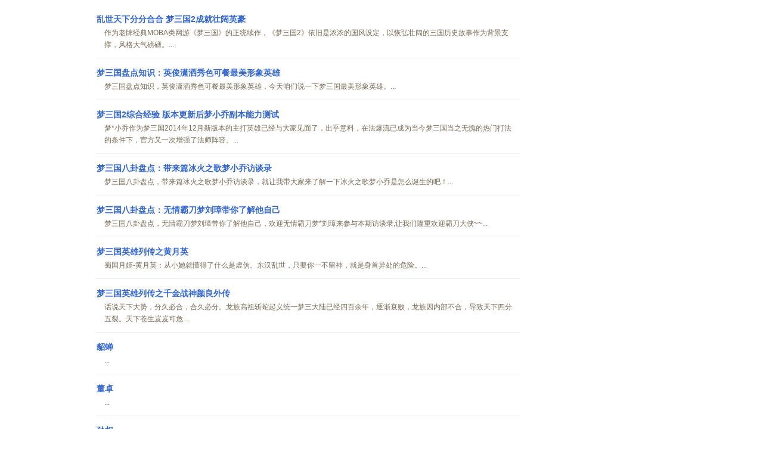

--- FILE ---
content_type: text/html
request_url: http://m3guo.yzz.cn/heroinfo/
body_size: 3953
content:
<!DOCTYPE html PUBLIC "-//W3C//DTD XHTML 1.0 Transitional//EN" "http://www.w3.org/TR/xhtml1/DTD/xhtml1-transitional.dtd">
<html xmlns="http://www.w3.org/1999/xhtml">
<head>
<meta http-equiv="Content-Type" content="text/html; charset=gb2312" />
<title></title>
<meta name="keywords" content="" />
<meta name="description" content="" />
<link href="http://www.yzz.cn/home/theme/sitemap/css/dedecms.css" rel="stylesheet" type="text/css" media="screen" />
</head>
<body class="articlelist">
<!-- /header -->
<!-- /channel-nav -->
<div class="w960 center clear mt1">
  <div class="pleft">
    <!-- /place -->
    <div class="listbox">
      <ul class="e2">
        <li> <a href="http://m3guo.yzz.cn/heroinfo/201501/911384.shtml" class="title">乱世天下分分合合 梦三国2成就壮阔英豪</a>
          <p class="intro"> 作为老牌经典MOBA类网游《梦三国》的正统续作，《梦三国2》依旧是浓浓的国风设定，以恢弘壮阔的三国历史故事作为背景支撑，风格大气磅礴。... </p>
        </li><li> <a href="http://m3guo.yzz.cn/heroinfo/201501/907455.shtml" class="title">梦三国盘点知识：英俊潇洒秀色可餐最美形象英雄</a>
          <p class="intro"> 梦三国盘点知识，英俊潇洒秀色可餐最美形象英雄，今天咱们说一下梦三国最美形象英雄。... </p>
        </li><li> <a href="http://m3guo.yzz.cn/heroinfo/201501/907798.shtml" class="title">梦三国2综合经验 版本更新后梦小乔副本能力测试</a>
          <p class="intro"> 梦*小乔作为梦三国2014年12月新版本的主打英雄已经与大家见面了，出乎意料，在法爆流已成为当今梦三国当之无愧的热门打法的条件下，官方又一次增强了法师阵容。... </p>
        </li><li> <a href="http://m3guo.yzz.cn/heroinfo/201412/904217.shtml" class="title">梦三国八卦盘点：带来篇冰火之歌梦小乔访谈录</a>
          <p class="intro"> 梦三国八卦盘点，带来篇冰火之歌梦小乔访谈录，就让我带大家来了解一下冰火之歌梦小乔是怎么诞生的吧！... </p>
        </li><li> <a href="http://m3guo.yzz.cn/heroinfo/201412/904169.shtml" class="title">梦三国八卦盘点：无情霸刀梦刘璋带你了解他自己</a>
          <p class="intro"> 梦三国八卦盘点，无情霸刀梦刘璋带你了解他自己，欢迎无情霸刀梦*刘璋来参与本期访谈录,让我们隆重欢迎霸刀大侠~~... </p>
        </li><li> <a href="http://m3guo.yzz.cn/heroinfo/201411/884125.shtml" class="title">梦三国英雄列传之黄月英</a>
          <p class="intro"> 蜀国月姬-黄月英：从小她就懂得了什么是虚伪。东汉乱世，只要你一不留神，就是身首异处的危险。... </p>
        </li><li> <a href="http://m3guo.yzz.cn/heroinfo/201411/884156.shtml" class="title">梦三国英雄列传之千金战神颜良外传</a>
          <p class="intro"> 话说天下大势，分久必合，合久必分。龙族高祖斩蛇起义统一梦三大陆已经四百余年，逐渐衰败，龙族因内部不合，导致天下四分五裂。天下苍生岌岌可危... </p>
        </li><li> <a href="http://m3guo.yzz.cn/heroinfo/2010,135561.shtml" class="title">貂蝉</a>
          <p class="intro"> ... </p>
        </li><li> <a href="http://m3guo.yzz.cn/heroinfo/2010,135555.shtml" class="title">董卓</a>
          <p class="intro"> ... </p>
        </li><li> <a href="http://m3guo.yzz.cn/heroinfo/2010,135550.shtml" class="title">孙权</a>
          <p class="intro"> ... </p>
        </li>
      </ul>
    </div>
    <!-- /listbox -->
    <div class="dede_pages">
      <ul class="pagelist">
        <li>首页</li>
<li class="thisclass">1</li>
<li><a href='3524,2.shtml' target='_self'>2</a></li>
<li><a href='3524,3.shtml' target='_self'>3</a></li>
<li><a href='3524,4.shtml' target='_self'>4</a></li>
<li><a href='3524,5.shtml' target='_self'>5</a></li>
<li><a href='3524,6.shtml' target='_self'>6</a></li>
<li><a href='3524,7.shtml' target='_self'>7</a></li>
<li><a href='3524,8.shtml' target='_self'>8</a></li>
<li><a href='3524,9.shtml' target='_self'>9</a></li>
<li><a href='3524,2.shtml' target='_self'>下一页</a></li>
<li><a href='3524,9.shtml' target='_self'>末页</a></li>
<span class="pageinfo">共 <strong>9</strong>页<strong>89</strong>条</span>
      </ul>
    </div>
    <!-- /pages -->
  </div>
  <!-- /pleft -->
  <!-- /pright -->
</div>
<!-- /footer -->
</body>
</html>


--- FILE ---
content_type: text/css
request_url: http://www.yzz.cn/home/theme/sitemap/css/dedecms.css
body_size: 1725
content:
/***
 *	DedeCMS v5.3 Style (grass green)
 *	dedecms.com  Author pigz  2008-11-07 11:49
 **/
 
/*---------- import ---------*/
@import url("layout.css");
@import url("page.css");


/*---------- base ---------*/
*{
	padding:0px;
	margin:0px;
}
html{
	background:#FFF;
}
body{
	font:12px Verdana,Arial,Tahoma;
}
img{
	border:none;
}

a{
	color:#3366CC;
	text-decoration:none;
}
a:hover{
	color:#F33;
	text-decoration:underline;
}
ul{
	list-style:none;
}
input,select,button{
	font:12px Verdana,Arial,Tahoma;
	vertical-align:middle;
}
/*---------- stock ---------*/
.center{
	margin:0px auto;
}
.w960{
	width:960px;
	position:relative;
}
.mt1{/* ( margin-top * 1 ) */
	margin-top:8px;
}
.mt2{/* ( margin-top * 2 ) */
	margin-top:16px;
}
.clear{
	overflow:hidden;
}
.fs-12{
	font-size:12px;
}
.fc-f60{
	color:#F60;
}
.fc-f90{
	color:#F90;
}
.ipt-txt{
	line-height:15px;
	padding:4px 5px;
	border-width:1px;
	border-style:solid;
	border-color:#666 #BBB #BBB #666;
	font-size:12px;
	margin-right:2px;
}
.btn-1{
	width:56px;
	height:23px;
	border:none;
	background:url(../images/btn-bg1.gif) no-repeat;
	line-height:25px;
	letter-spacing:1px;
	overflow:hidden;
	color:#2F592E;
}
.btn-2{
	width:70px;
	height:25px;
	border:none;
	background:url(../images/btn-bg2.gif) left top no-repeat;
	line-height:25px;
	overflow:hidden;
	color:#444;
	margin-right:2px;
}
/*---------- frame ---------*/
/*---------- frame : header ---------*/
.header{
	width:100%;
	padding-top:16px;
	overflow:hidden;
}
.header a{
	color:#777;
}
.header a:hover{
	color:#390;
	text-decoration:none;
}
.header .top{
	clear:both;
	overflow:hidden;
}
.header .title{
	float:left;
	padding-left:16px;
}
.header .title h1 a{
	width:200px;
	height:105px;
	display:block;
	font-size:0px;
	text-indent:-200px;
	overflow:hidden;
	background:url(http://www.yzz.cn/home/theme/2010/4.8/img/index_pic_logo.gif) center center no-repeat;
}
.header .banner{
	width:480px;
	height:56px;
	float:left;
	margin-left:40px;
	overflow:hidden;
}
.header .banner img{
	width:480px;
	height:56px;
	display:block;
}
.header .rlink{
	width:172px;
	height:52px;
	float:left;
	margin-left:32px;
	overflow:hidden;
	padding-top:4px;
}
.header .rlink ul li{
	width:78px;
	height:21px;
	background:url(../images/toprlink-bg.gif) left top no-repeat;
	float:left;
	margin-right:8px;
	margin-bottom:8px;
	overflow:hidden;
}
.header .rlink ul li a{
	display:block;
	color:#777;
	line-height:21px;
	text-indent:22px;
	background-image:url(../images/toprlink-bg.gif);
	background-repeat:no-repeat;
}
.header .rlink ul li a:hover{
	color:#000;
}
.header .rlink ul li.r1 a{
	background-position:0px -21px;
}
.header .rlink ul li.r2 a{
	background-position:0px -42px;
}
.header .rlink ul li.r3 a{
	background-position:0px -63px;
}
.header .rlink ul li.r4 a{
	background-position:0px -84px;
}
.header .welcome{
	float:right;
	margin-top:20px;
	padding-right:10px;
	color:#999;
}
.header .welcome a{
	margin:0px 3px;	
}
.header .nav{
	width:100%;
	height:32px;
	background:url(../images/nav-bg.gif) repeat-x;
	clear:both;
	overflow:hidden;
}
.header .nav ul{
	height:32px;
	margin:0px auto;
	overflow:hidden;
}
.header .nav ul li{
	float:left;
	line-height:31px;
	background:url(../images/nav-bg.gif) 0px -32px no-repeat;
	margin-left:-2px;
}
.header .nav ul li a{
	height:32px;
	padding:0px 16px 0px 17px;
	display:block;
	color:#FFF;
	float:left;
}
.header .nav ul li a:hover{
	color:#FF3;	
}
.header .search{
	height:40px;
	background:url(../images/search-bg.png) repeat-x;
	clear:both;
}
.header .search .form{
	padding-left:8px;
	padding-top:5px;
	float:left;
}
.header .search .form h4{
	display:none;
}
.header .search .form input.search-keyword{
	width:156px;
	height:18px;
	border:none;
	background:url(../images/search-bg.gif) left top no-repeat;
	line-height:15px;
	font-size:12px;
	padding:5px 3px 0px 58px;
	overflow:hidden;
}
.header .search .form select.search-option{
	margin-left:2px;
}
.header .search .form button.search-submit{
	width:68px;
	height:22px;
	border:none;
	background:#F00 url(../images/search-bg.gif) right top no-repeat;
	font-size:0px;
	line-height:100px;
	margin-left:2px;
	*margin-left:5px;
	overflow:hidden;
}
.header .tags{
	float:left;
	margin-left:16px;
	padding-top:8px;
}
.header .tags h4{
	width:66px;
	height:19px;
	float:left;
	font-size:0px;
	line-height:100px;
	overflow:hidden;
	background:url(../images/search-tags-title.gif) no-repeat;
}
.header .tags ul{
	height:21px;
	float:left;
	overflow:hidden;
}
.header .tags ul li{
	float:left;
	line-height:19px;
	padding:0px 5px;
}

/*---------- frame : channel-nav ---------*/
.channel-nav{
	height:31px;
	border-bottom:1px solid #E5EFD6;
}
.channel-nav ul{
	height:22px;
	padding-left:10px;
	padding-top:3px;
	overflow:hidden;
	float:left;
}
.channel-nav ul li{
	height:22px;
	float:left;
	overflow:hidden;
	margin-right:10px;
}
.channel-nav ul li a{
	height:22px;
	display:block;
	padding-right:10px;
	float:left;
	background:url(../images/channel-nav-bg.gif) right 0px no-repeat;
	overflow:hidden;
}
.channel-nav ul li a span{
	display:block;
	float:left;
	height:22px;
	padding-left:10px;
	background:url(../images/channel-nav-bg.gif) left 0px no-repeat;
	cursor:pointer;
	overflow:hidden;
	line-height:23px;
	color:#666666;
}
.channel-nav ul li a:hover{
	text-decoration:none;
	background:url(../images/channel-nav-bg.gif) right -22px no-repeat;
}
.channel-nav ul li a:hover span{
	color:#78A63C;
	text-decoration:none;
	background:url(../images/channel-nav-bg.gif) left -22px no-repeat;
}
.channel-nav ul li.thisclass{
}
.channel-nav ul li.thisclass a,.channel-nav ul li.thisclass a:hover{
	background:url(../images/channel-nav-bg.gif) right -44px no-repeat;
	cursor:default;
}
.channel-nav ul li.thisclass a span,.channel-nav ul li.thisclass a:hover span{
	background:url(../images/channel-nav-bg.gif) left -44px no-repeat;
	color:#FFF;
	cursor:default;
}
.channel-nav .back{
	display:block;
	height:22px;
	line-height:21px;
	padding-top:6px;
	padding-right:10px;
	padding-left:20px;
	letter-spacing:2px;
	float:right;
	background:url(../images/ico-home.gif) 4px 10px no-repeat;
} 
.channel-nav .back a{
	color:#94B56A;
}
.channel-nav .back a:hover{
	text-decoration:none;
	color:#777;
}

/*---------- frame : footer ---------*/
.footer{
	color:#999;
	text-align:center;
	padding-bottom:10px;
	border-top:1px solid #E5EFD6;
	padding-top:10px;
}
.footer .link{
	text-align:center;
	padding:5px 0px;
}
.footer .link a{
	margin:0px 5px;
	color:#666666;
}
.footer .powered{
	font-size:10px;
	line-height:25px;
}
.footer .powered strong{
	color:#690;
}
.footer .powered strong span{
	color:#F93;
}
.footer .copyright{
	color:#666666;
	line-height:23px;

}